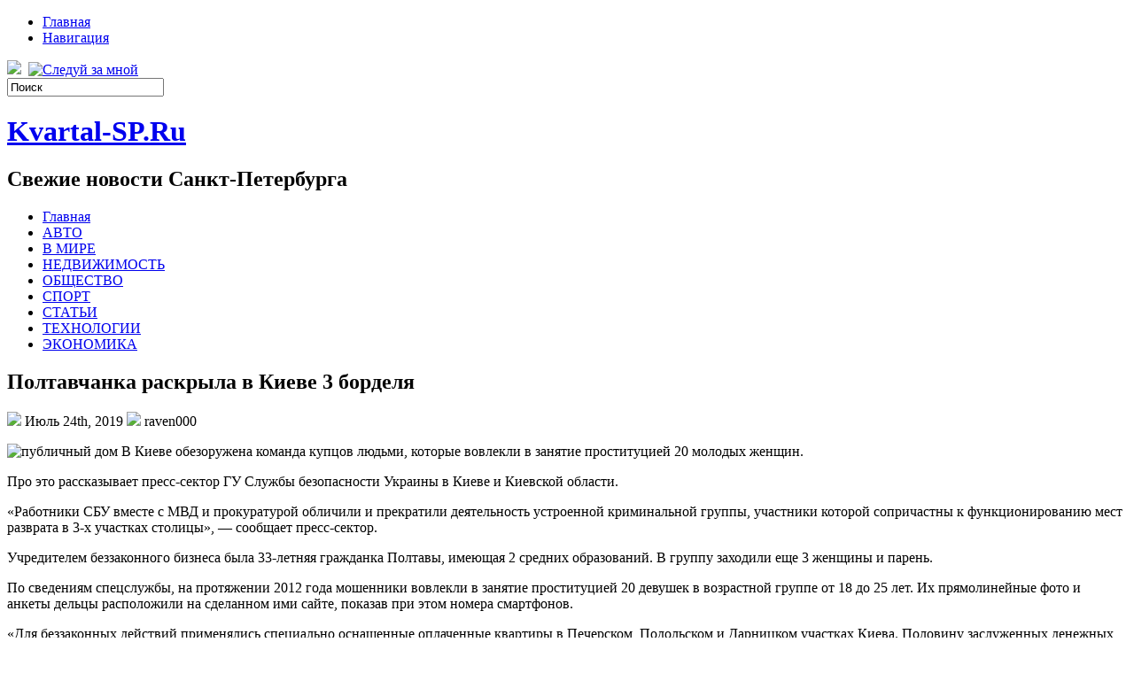

--- FILE ---
content_type: text/html; charset=UTF-8
request_url: https://kvartal-sp.ru/2019/07/24/poltavchanka-raskryla-v-kieve-3-bordelja/
body_size: 10825
content:
<!DOCTYPE html PUBLIC "-//W3C//DTD XHTML 1.0 Transitional//EN" "http://www.w3.org/TR/xhtml1/DTD/xhtml1-transitional.dtd">
<html xmlns="http://www.w3.org/1999/xhtml" lang="ru-RU">

<head profile="http://gmpg.org/xfn/11">
<meta http-equiv="Content-Type" content="text/html; charset=UTF-8" />
<meta name="telderi" content="2acf7bd1497bbd9d58fa66ef110fb217" />

<title>Полтавчанка раскрыла в Киеве 3 борделя | Kvartal-SP.Ru</title>
<link rel="stylesheet" href="https://kvartal-sp.ru/wp-content/themes/Technologic/css/screen.css" type="text/css" media="screen, projection" />
<link rel="stylesheet" href="https://kvartal-sp.ru/wp-content/themes/Technologic/css/print.css" type="text/css" media="print" />
<!--[if IE]><link rel="stylesheet" href="https://kvartal-sp.ru/wp-content/themes/Technologic/css/ie.css" type="text/css" media="screen, projection"><![endif]-->
<link rel="stylesheet" href="https://kvartal-sp.ru/wp-content/themes/Technologic/style.css" type="text/css" media="screen" />

<!--[if IE 6]>
	<script src="https://kvartal-sp.ru/wp-content/themes/Technologic/js/pngfix.js"></script>
<![endif]--> 
<link rel="alternate" type="application/rss+xml" title="Kvartal-SP.Ru RSS Feed" href="https://kvartal-sp.ru/feed/" />
<link rel="alternate" type="application/atom+xml" title="Kvartal-SP.Ru Atom Feed" href="https://kvartal-sp.ru/feed/atom/" />
<link rel="pingback" href="https://kvartal-sp.ru/xmlrpc.php" />

<script src="https://kvartal-sp.ru/wp-content/themes/Technologic/menu/mootools-1.2.5-core-yc.js" type="text/javascript"></script>
<link rel="stylesheet" href="https://kvartal-sp.ru/wp-content/themes/Technologic/menu/MenuMatic.css" type="text/css" media="screen" charset="utf-8" />
<!--[if lt IE 7]>
	<link rel="stylesheet" href="https://kvartal-sp.ru/wp-content/themes/Technologic/menu/MenuMatic-ie6.css" type="text/css" media="screen" charset="utf-8" />
<![endif]-->
<!-- Load the MenuMatic Class -->
<script src="https://kvartal-sp.ru/wp-content/themes/Technologic/menu/MenuMatic_0.68.3.js" type="text/javascript" charset="utf-8"></script>



<!-- All In One SEO Pack 3.5.2[379,442] -->
<meta name="description"  content="В Киеве обезоружена команда купцов людьми, которые вовлекли в занятие проституцией 20 молодых женщин. Про это рассказывает пресс-сектор ГУ Службы безопасности" />

<script type="application/ld+json" class="aioseop-schema">{"@context":"https://schema.org","@graph":[{"@type":"Organization","@id":"https://kvartal-sp.ru/#organization","url":"https://kvartal-sp.ru/","name":"Kvartal-SP.Ru","sameAs":[]},{"@type":"WebSite","@id":"https://kvartal-sp.ru/#website","url":"https://kvartal-sp.ru/","name":"Kvartal-SP.Ru","publisher":{"@id":"https://kvartal-sp.ru/#organization"},"potentialAction":{"@type":"SearchAction","target":"https://kvartal-sp.ru/?s={search_term_string}","query-input":"required name=search_term_string"}},{"@type":"WebPage","@id":"https://kvartal-sp.ru/2019/07/24/poltavchanka-raskryla-v-kieve-3-bordelja/#webpage","url":"https://kvartal-sp.ru/2019/07/24/poltavchanka-raskryla-v-kieve-3-bordelja/","inLanguage":"ru-RU","name":"Полтавчанка раскрыла в Киеве 3 борделя","isPartOf":{"@id":"https://kvartal-sp.ru/#website"},"breadcrumb":{"@id":"https://kvartal-sp.ru/2019/07/24/poltavchanka-raskryla-v-kieve-3-bordelja/#breadcrumblist"},"datePublished":"2019-07-24T01:03:24+00:00","dateModified":"2019-07-24T01:03:24+00:00"},{"@type":"Article","@id":"https://kvartal-sp.ru/2019/07/24/poltavchanka-raskryla-v-kieve-3-bordelja/#article","isPartOf":{"@id":"https://kvartal-sp.ru/2019/07/24/poltavchanka-raskryla-v-kieve-3-bordelja/#webpage"},"author":{"@id":"https://kvartal-sp.ru/author/raven000/#author"},"headline":"Полтавчанка раскрыла в Киеве 3 борделя","datePublished":"2019-07-24T01:03:24+00:00","dateModified":"2019-07-24T01:03:24+00:00","commentCount":0,"mainEntityOfPage":{"@id":"https://kvartal-sp.ru/2019/07/24/poltavchanka-raskryla-v-kieve-3-bordelja/#webpage"},"publisher":{"@id":"https://kvartal-sp.ru/#organization"},"articleSection":"АВТО"},{"@type":"Person","@id":"https://kvartal-sp.ru/author/raven000/#author","name":"raven000","sameAs":[],"image":{"@type":"ImageObject","@id":"https://kvartal-sp.ru/#personlogo","url":"https://secure.gravatar.com/avatar/cfe7b6a6acc1885c15d67ef140ca458e?s=96&d=mm&r=g","width":96,"height":96,"caption":"raven000"}},{"@type":"BreadcrumbList","@id":"https://kvartal-sp.ru/2019/07/24/poltavchanka-raskryla-v-kieve-3-bordelja/#breadcrumblist","itemListElement":[{"@type":"ListItem","position":1,"item":{"@type":"WebPage","@id":"https://kvartal-sp.ru/","url":"https://kvartal-sp.ru/","name":"Kvartal-SP.Ru"}},{"@type":"ListItem","position":2,"item":{"@type":"WebPage","@id":"https://kvartal-sp.ru/2019/07/24/poltavchanka-raskryla-v-kieve-3-bordelja/","url":"https://kvartal-sp.ru/2019/07/24/poltavchanka-raskryla-v-kieve-3-bordelja/","name":"Полтавчанка раскрыла в Киеве 3 борделя"}}]}]}</script>
<link rel="canonical" href="https://kvartal-sp.ru/2019/07/24/poltavchanka-raskryla-v-kieve-3-bordelja/" />
<!-- All In One SEO Pack -->
<link rel='dns-prefetch' href='//s.w.org' />
<link rel="alternate" type="application/rss+xml" title="Kvartal-SP.Ru &raquo; Лента комментариев к &laquo;Полтавчанка раскрыла в Киеве 3 борделя&raquo;" href="https://kvartal-sp.ru/2019/07/24/poltavchanka-raskryla-v-kieve-3-bordelja/feed/" />
		<script type="text/javascript">
			window._wpemojiSettings = {"baseUrl":"https:\/\/s.w.org\/images\/core\/emoji\/11\/72x72\/","ext":".png","svgUrl":"https:\/\/s.w.org\/images\/core\/emoji\/11\/svg\/","svgExt":".svg","source":{"concatemoji":"https:\/\/kvartal-sp.ru\/wp-includes\/js\/wp-emoji-release.min.js?ver=4.9.18"}};
			!function(e,a,t){var n,r,o,i=a.createElement("canvas"),p=i.getContext&&i.getContext("2d");function s(e,t){var a=String.fromCharCode;p.clearRect(0,0,i.width,i.height),p.fillText(a.apply(this,e),0,0);e=i.toDataURL();return p.clearRect(0,0,i.width,i.height),p.fillText(a.apply(this,t),0,0),e===i.toDataURL()}function c(e){var t=a.createElement("script");t.src=e,t.defer=t.type="text/javascript",a.getElementsByTagName("head")[0].appendChild(t)}for(o=Array("flag","emoji"),t.supports={everything:!0,everythingExceptFlag:!0},r=0;r<o.length;r++)t.supports[o[r]]=function(e){if(!p||!p.fillText)return!1;switch(p.textBaseline="top",p.font="600 32px Arial",e){case"flag":return s([55356,56826,55356,56819],[55356,56826,8203,55356,56819])?!1:!s([55356,57332,56128,56423,56128,56418,56128,56421,56128,56430,56128,56423,56128,56447],[55356,57332,8203,56128,56423,8203,56128,56418,8203,56128,56421,8203,56128,56430,8203,56128,56423,8203,56128,56447]);case"emoji":return!s([55358,56760,9792,65039],[55358,56760,8203,9792,65039])}return!1}(o[r]),t.supports.everything=t.supports.everything&&t.supports[o[r]],"flag"!==o[r]&&(t.supports.everythingExceptFlag=t.supports.everythingExceptFlag&&t.supports[o[r]]);t.supports.everythingExceptFlag=t.supports.everythingExceptFlag&&!t.supports.flag,t.DOMReady=!1,t.readyCallback=function(){t.DOMReady=!0},t.supports.everything||(n=function(){t.readyCallback()},a.addEventListener?(a.addEventListener("DOMContentLoaded",n,!1),e.addEventListener("load",n,!1)):(e.attachEvent("onload",n),a.attachEvent("onreadystatechange",function(){"complete"===a.readyState&&t.readyCallback()})),(n=t.source||{}).concatemoji?c(n.concatemoji):n.wpemoji&&n.twemoji&&(c(n.twemoji),c(n.wpemoji)))}(window,document,window._wpemojiSettings);
		</script>
		<style type="text/css">
img.wp-smiley,
img.emoji {
	display: inline !important;
	border: none !important;
	box-shadow: none !important;
	height: 1em !important;
	width: 1em !important;
	margin: 0 .07em !important;
	vertical-align: -0.1em !important;
	background: none !important;
	padding: 0 !important;
}
</style>
<link rel='https://api.w.org/' href='https://kvartal-sp.ru/wp-json/' />
<link rel="EditURI" type="application/rsd+xml" title="RSD" href="https://kvartal-sp.ru/xmlrpc.php?rsd" />
<link rel="wlwmanifest" type="application/wlwmanifest+xml" href="https://kvartal-sp.ru/wp-includes/wlwmanifest.xml" /> 
<link rel='prev' title='WSR: Strakka Racing купила команду Р1 Моторспорт' href='https://kvartal-sp.ru/2019/07/23/wsr-strakka-racing-kupila-komandu-r1-motorsport/' />
<link rel='next' title='Крыша из металлочерепицы' href='https://kvartal-sp.ru/2019/07/24/krysha-iz-metallocherepicy/' />
<meta name="generator" content="WordPress 4.9.18" />
<link rel='shortlink' href='https://kvartal-sp.ru/?p=1905' />
<link rel="alternate" type="application/json+oembed" href="https://kvartal-sp.ru/wp-json/oembed/1.0/embed?url=https%3A%2F%2Fkvartal-sp.ru%2F2019%2F07%2F24%2Fpoltavchanka-raskryla-v-kieve-3-bordelja%2F" />
<link rel="alternate" type="text/xml+oembed" href="https://kvartal-sp.ru/wp-json/oembed/1.0/embed?url=https%3A%2F%2Fkvartal-sp.ru%2F2019%2F07%2F24%2Fpoltavchanka-raskryla-v-kieve-3-bordelja%2F&#038;format=xml" />
<style type='text/css'>.rp4wp-related-posts ul{width:100%;padding:0;margin:0;float:left;}
.rp4wp-related-posts ul>li{list-style:none;padding:0;margin:0;padding-bottom:20px;clear:both;}
.rp4wp-related-posts ul>li>p{margin:0;padding:0;}
.rp4wp-related-post-image{width:35%;padding-right:25px;-moz-box-sizing:border-box;-webkit-box-sizing:border-box;box-sizing:border-box;float:left;}</style>
<link rel="icon" href="https://kvartal-sp.ru/wp-content/uploads/2018/06/4.png" sizes="32x32" />
<link rel="icon" href="https://kvartal-sp.ru/wp-content/uploads/2018/06/4.png" sizes="192x192" />
<link rel="apple-touch-icon-precomposed" href="https://kvartal-sp.ru/wp-content/uploads/2018/06/4.png" />
<meta name="msapplication-TileImage" content="https://kvartal-sp.ru/wp-content/uploads/2018/06/4.png" />

</head>
<body>
<script type="text/javascript">
	window.addEvent('domready', function() {			
			var myMenu = new MenuMatic();
	});	
</script>
	<div id="wrapper">
		<div id="container" class="container">  
			<div class="span-24">
				<div class="span-14">
                    <div id="pagemenucontainer">
					
                        <ul id="pagemenu">
    						<li ><a href="http://kvartal-sp.ru/">Главная</a></li>
    						<li class="page_item page-item-2"><a href="https://kvartal-sp.ru/map/">Навигация</a></li>

    					</ul>
                        
                    </div>
				</div>
                
                <div class="span-3 feedtwitter">
					<a href="https://kvartal-sp.ru/feed/"><img src="https://kvartal-sp.ru/wp-content/themes/Technologic/images/rss.png"  style="margin:0 4px 0 0;"  /></a>		
					<a rel="nofollow" href="http://twitter.com/WPTwits" title="Следуй за мной"><img src="https://kvartal-sp.ru/wp-content/themes/Technologic/images/twitter.png"  style="margin:0 4px 0 0; "  title="Следуй за мной" /></a>
				</div>
                
				<div id="topsearch" class="span-7 last">
					 
<div id="search">
    <form method="get" id="searchform" action="https://kvartal-sp.ru/"> 
        <input type="text" value="Поиск" 
            name="s" id="s"  onblur="if (this.value == '')  {this.value = 'Поиск';}"  
            onfocus="if (this.value == 'Поиск') {this.value = '';}" />
        <input type="image" src="https://kvartal-sp.ru/wp-content/themes/Technologic/images/search.gif" style="border:0; vertical-align: top;" /> 
    </form>
</div> 
				</div>
			</div>
				<div id="header" class="span-24">
					<div class="span-12">
						
							<h1><a href="https://kvartal-sp.ru">Kvartal-SP.Ru</a></h1>
							<h2>Свежие новости Санкт-Петербурга</h2>
							
						
					</div>
					
				
				</div>
			
			<div class="span-24">
				<div id="navcontainer">
					
                            <ul id="nav">
                                <li ><a href="https://kvartal-sp.ru">Главная</a></li>
        							<li class="cat-item cat-item-7"><a href="https://kvartal-sp.ru/category/avto/" >АВТО</a>
</li>
	<li class="cat-item cat-item-5"><a href="https://kvartal-sp.ru/category/v-mire/" >В МИРЕ</a>
</li>
	<li class="cat-item cat-item-4"><a href="https://kvartal-sp.ru/category/nedvizhimost/" >НЕДВИЖИМОСТЬ</a>
</li>
	<li class="cat-item cat-item-3"><a href="https://kvartal-sp.ru/category/obshhestvo/" >ОБЩЕСТВО</a>
</li>
	<li class="cat-item cat-item-6"><a href="https://kvartal-sp.ru/category/sport/" >СПОРТ</a>
</li>
	<li class="cat-item cat-item-2"><a href="https://kvartal-sp.ru/category/stati/" >СТАТЬИ</a>
</li>
	<li class="cat-item cat-item-9"><a href="https://kvartal-sp.ru/category/tehnologii/" >ТЕХНОЛОГИИ</a>
</li>
	<li class="cat-item cat-item-8"><a href="https://kvartal-sp.ru/category/jekonomika/" >ЭКОНОМИКА</a>
</li>

        					</ul>
                            
				</div>
			</div>	<div class="span-24" id="contentwrap">	
			<div class="span-16">
				<div id="content">	
					
					
					
										
					
						
												<div class="post-1905 post type-post status-publish format-standard hentry category-avto" id="post-1905">
							<h2 class="title">Полтавчанка раскрыла в Киеве 3 борделя</h2>
							<div class="postdate"><img src="https://kvartal-sp.ru/wp-content/themes/Technologic/images/date.png" /> Июль 24th, 2019 <img src="https://kvartal-sp.ru/wp-content/themes/Technologic/images/user.png" /> raven000 </div>
			
							<div class="entry">
								<p><img alt="публичный дом" src="http://siteua.org/content/images/280x210/607331.jpg"> В Киеве обезоружена команда купцов людьми, которые вовлекли в занятие проституцией 20 молодых женщин. </p>
<p><p>Про это рассказывает пресс-сектор ГУ Службы безопасности Украины в Киеве и Киевской области.</p>
<p>«Работники СБУ вместе с МВД и прокуратурой обличили и прекратили деятельность устроенной криминальной группы, участники которой сопричастны к функционированию мест разврата в 3-х участках столицы», — сообщает пресс-сектор.</p>
<p>Учредителем беззаконного бизнеса была 33-летняя гражданка Полтавы, имеющая 2 средних образований. В группу заходили еще 3 женщины и парень.</p>
<p>По сведениям спецслужбы, на протяжении 2012 года мошенники вовлекли в занятие проституцией 20 девушек в возрастной группе от 18 до 25 лет. Их прямолинейные фото и анкеты дельцы расположили на сделанном ими сайте, показав при этом номера смартфонов.</p>
<p>«Для беззаконных действий применялись специально оснащенные оплаченные квартиры в Печерском, Подольском и Дарницком участках Киева. Половину заслуженных денежных средств женщины отдавали организаторам», — заметили в спецслужбе.</p>
<p>По элементам СБУ следственным регулированием ГУ МВД в г.Киеве сравнительно членов криминальной группы открыто криминальное изготовление. Процессуальное руководство проводит прокуратура столицы.</p></p>
															</div>
							<div class="postmeta"><img src="https://kvartal-sp.ru/wp-content/themes/Technologic/images/folder.png" /> Опубликовано в рубрике <a href="https://kvartal-sp.ru/category/avto/" rel="category tag">АВТО</a> </div>
						
							<div class="navigation clearfix">
								<div class="alignleft">&laquo; <a href="https://kvartal-sp.ru/2019/07/23/wsr-strakka-racing-kupila-komandu-r1-motorsport/" rel="prev">WSR: Strakka Racing купила команду Р1 Моторспорт</a></div>
								<div class="alignright"><a href="https://kvartal-sp.ru/2019/07/24/krysha-iz-metallocherepicy/" rel="next">Крыша из металлочерепицы</a> &raquo;</div>
							</div>
							
															Вы можете <a href="#respond">оставить комментарий</a>, или <a href="https://kvartal-sp.ru/2019/07/24/poltavchanka-raskryla-v-kieve-3-bordelja/trackback/" rel="trackback"> ссылку</a> на Ваш сайт.
	
													</div><!--/post-1905-->
						
				

<!-- You can start editing here. -->



	
		<!-- If comments are open, but there are no comments. -->

	 





<div id="respond">

<h3>Оставить комментарий</h3>

<div class="cancel-comment-reply">
	<small><a rel="nofollow" id="cancel-comment-reply-link" href="/2019/07/24/poltavchanka-raskryla-v-kieve-3-bordelja/#respond" style="display:none;">Нажмите, чтобы отменить ответ.</a></small>
</div>



<form action="http://kvartal-sp.ru/wp-comments-post.php" method="post" id="commentform">



<p><input type="text" name="author" id="author" value="" size="22" tabindex="1" aria-required='true' />
<label for="author"><small>Имя (обязательно)</small></label></p>

<p><input type="text" name="email" id="email" value="" size="22" tabindex="2" aria-required='true' />
<label for="email"><small>Mail (не будет опубликовано) (обязательно)</small></label></p>

<p><input type="text" name="url" id="url" value="" size="22" tabindex="3" />
<label for="url"><small>Вебсайт</small></label></p>



<!--<p><small><strong>XHTML:</strong> You can use these tags: <code>&lt;a href=&quot;&quot; title=&quot;&quot;&gt; &lt;abbr title=&quot;&quot;&gt; &lt;acronym title=&quot;&quot;&gt; &lt;b&gt; &lt;blockquote cite=&quot;&quot;&gt; &lt;cite&gt; &lt;code&gt; &lt;del datetime=&quot;&quot;&gt; &lt;em&gt; &lt;i&gt; &lt;q cite=&quot;&quot;&gt; &lt;s&gt; &lt;strike&gt; &lt;strong&gt; </code></small></p>-->

<p><textarea name="comment" id="comment" cols="100%" rows="10" tabindex="4"></textarea></p>

<p><input name="submit" type="submit" id="submit" tabindex="5" value="Отправить" />
<input type='hidden' name='comment_post_ID' value='1905' id='comment_post_ID' />
<input type='hidden' name='comment_parent' id='comment_parent' value='0' />

</p>


</form>


</div>


				
							
							</div>
			</div>
		<div class="span-8 last">
	
	<div class="sidebar">
    
     
    			<div class="addthis_toolbox">   
    			    <div class="custom_images">
    			            <a rel="nofollow" class="addthis_button_twitter"><img src="https://kvartal-sp.ru/wp-content/themes/Technologic/images/socialicons/twitter.png" width="32" height="32" alt="Twitter" /></a>
    			            <a rel="nofollow" class="addthis_button_delicious"><img src="https://kvartal-sp.ru/wp-content/themes/Technologic/images/socialicons/delicious.png" width="32" height="32" alt="Delicious" /></a>
    			            <a rel="nofollow" class="addthis_button_facebook"><img src="https://kvartal-sp.ru/wp-content/themes/Technologic/images/socialicons/facebook.png" width="32" height="32" alt="Facebook" /></a>
    			            <a rel="nofollow" class="addthis_button_digg"><img src="https://kvartal-sp.ru/wp-content/themes/Technologic/images/socialicons/digg.png" width="32" height="32" alt="Digg" /></a>
    			            <a rel="nofollow" class="addthis_button_stumbleupon"><img src="https://kvartal-sp.ru/wp-content/themes/Technologic/images/socialicons/stumbleupon.png" width="32" height="32" alt="Stumbleupon" /></a>
    			            <a rel="nofollow" class="addthis_button_favorites"><img src="https://kvartal-sp.ru/wp-content/themes/Technologic/images/socialicons/favorites.png" width="32" height="32" alt="Favorites" /></a>
    			            <a rel="nofollow" class="addthis_button_more"><img src="https://kvartal-sp.ru/wp-content/themes/Technologic/images/socialicons/more.png" width="32" height="32" alt="More" /></a>
    			    </div>
    			    <script type="text/javascript" src="http://s7.addthis.com/js/250/addthis_widget.js?pub=xa-4a65e1d93cd75e94"></script>
    			</div>
    			


    
    
        
		<ul>
					<li id="recent-posts-2" class="widget widget_recent_entries">		<h2 class="widgettitle">Свежие записи</h2>		<ul>
											<li>
					<a href="https://kvartal-sp.ru/2026/01/21/inspekcii-kvartir-zachem-oni-nuzhny-i-kak-prohodjat/">Инспекции квартир: зачем они нужны и как проходят</a>
									</li>
											<li>
					<a href="https://kvartal-sp.ru/2026/01/20/rabota-turoperatora-za-kulisami-industrii-puteshestvij/">Работа туроператора: за кулисами индустрии путешествий</a>
									</li>
											<li>
					<a href="https://kvartal-sp.ru/2026/01/20/oformlenie-vnzh-na-kipre/">Оформление ВНЖ на Кипре</a>
									</li>
											<li>
					<a href="https://kvartal-sp.ru/2026/01/18/otel-s-vidom-na-gory-green-flow-garmonija-ujuta-i-prirody-na-roze-hutor/">Отель с видом на горы Green Flow: гармония уюта и природы на Розе Хутор</a>
									</li>
											<li>
					<a href="https://kvartal-sp.ru/2026/01/11/odessa-v-kurse-kogda-gorod-govorit-s-toboj-naprjamuju/">«Одесса в курсе»: когда город говорит с тобой напрямую</a>
									</li>
											<li>
					<a href="https://kvartal-sp.ru/2026/01/11/dachnye-poselki-podmoskovja-s-gotovymi-domami-kak-vybrat-i-na-chto-obratit-vnimanie/">Дачные поселки Подмосковья с готовыми домами: как выбрать и на что обратить внимание</a>
									</li>
											<li>
					<a href="https://kvartal-sp.ru/2026/01/04/kak-vybrat-divan-podrobnoe-rukovodstvo-dlja-teh-kto-cenit-komfort-i-stil/">Как выбрать диван: подробное руководство для тех, кто ценит комфорт и стиль</a>
									</li>
											<li>
					<a href="https://kvartal-sp.ru/2026/01/04/dizelnyj-kompressor-ustrojstvo-princip-raboty-i-sfery-primenenija/">Дизельный компрессор: устройство, принцип работы и сферы применения</a>
									</li>
											<li>
					<a href="https://kvartal-sp.ru/2025/12/30/proizvodstvo-kabelenesushhih-sistem-tehnologii-jetapy-i-tendencii-razvitija/">Производство кабеленесущих систем: технологии, этапы и тенденции развития</a>
									</li>
											<li>
					<a href="https://kvartal-sp.ru/2025/12/22/manualnyj-terapevt-zabranskij-vladislav-otzyvy-i-vpechatlenija-pacientov/">Мануальный терапевт Забранский Владислав: отзывы и впечатления пациентов</a>
									</li>
					</ul>
		</li><li id="archives-2" class="widget widget_archive"><h2 class="widgettitle">Архивы</h2>		<ul>
			<li><a href='https://kvartal-sp.ru/2026/01/'>Январь 2026</a></li>
	<li><a href='https://kvartal-sp.ru/2025/12/'>Декабрь 2025</a></li>
	<li><a href='https://kvartal-sp.ru/2025/06/'>Июнь 2025</a></li>
	<li><a href='https://kvartal-sp.ru/2025/05/'>Май 2025</a></li>
	<li><a href='https://kvartal-sp.ru/2025/03/'>Март 2025</a></li>
	<li><a href='https://kvartal-sp.ru/2025/01/'>Январь 2025</a></li>
	<li><a href='https://kvartal-sp.ru/2024/12/'>Декабрь 2024</a></li>
	<li><a href='https://kvartal-sp.ru/2024/11/'>Ноябрь 2024</a></li>
	<li><a href='https://kvartal-sp.ru/2024/09/'>Сентябрь 2024</a></li>
	<li><a href='https://kvartal-sp.ru/2024/08/'>Август 2024</a></li>
	<li><a href='https://kvartal-sp.ru/2024/07/'>Июль 2024</a></li>
	<li><a href='https://kvartal-sp.ru/2024/05/'>Май 2024</a></li>
	<li><a href='https://kvartal-sp.ru/2024/03/'>Март 2024</a></li>
	<li><a href='https://kvartal-sp.ru/2024/02/'>Февраль 2024</a></li>
	<li><a href='https://kvartal-sp.ru/2023/12/'>Декабрь 2023</a></li>
	<li><a href='https://kvartal-sp.ru/2023/11/'>Ноябрь 2023</a></li>
	<li><a href='https://kvartal-sp.ru/2023/10/'>Октябрь 2023</a></li>
	<li><a href='https://kvartal-sp.ru/2023/09/'>Сентябрь 2023</a></li>
	<li><a href='https://kvartal-sp.ru/2023/08/'>Август 2023</a></li>
	<li><a href='https://kvartal-sp.ru/2023/07/'>Июль 2023</a></li>
	<li><a href='https://kvartal-sp.ru/2023/06/'>Июнь 2023</a></li>
	<li><a href='https://kvartal-sp.ru/2023/05/'>Май 2023</a></li>
	<li><a href='https://kvartal-sp.ru/2023/04/'>Апрель 2023</a></li>
	<li><a href='https://kvartal-sp.ru/2023/03/'>Март 2023</a></li>
	<li><a href='https://kvartal-sp.ru/2023/02/'>Февраль 2023</a></li>
	<li><a href='https://kvartal-sp.ru/2023/01/'>Январь 2023</a></li>
	<li><a href='https://kvartal-sp.ru/2022/12/'>Декабрь 2022</a></li>
	<li><a href='https://kvartal-sp.ru/2022/11/'>Ноябрь 2022</a></li>
	<li><a href='https://kvartal-sp.ru/2022/10/'>Октябрь 2022</a></li>
	<li><a href='https://kvartal-sp.ru/2022/09/'>Сентябрь 2022</a></li>
	<li><a href='https://kvartal-sp.ru/2022/08/'>Август 2022</a></li>
	<li><a href='https://kvartal-sp.ru/2022/07/'>Июль 2022</a></li>
	<li><a href='https://kvartal-sp.ru/2022/06/'>Июнь 2022</a></li>
	<li><a href='https://kvartal-sp.ru/2022/05/'>Май 2022</a></li>
	<li><a href='https://kvartal-sp.ru/2022/04/'>Апрель 2022</a></li>
	<li><a href='https://kvartal-sp.ru/2022/03/'>Март 2022</a></li>
	<li><a href='https://kvartal-sp.ru/2022/02/'>Февраль 2022</a></li>
	<li><a href='https://kvartal-sp.ru/2021/08/'>Август 2021</a></li>
	<li><a href='https://kvartal-sp.ru/2021/07/'>Июль 2021</a></li>
	<li><a href='https://kvartal-sp.ru/2021/06/'>Июнь 2021</a></li>
	<li><a href='https://kvartal-sp.ru/2020/12/'>Декабрь 2020</a></li>
	<li><a href='https://kvartal-sp.ru/2020/09/'>Сентябрь 2020</a></li>
	<li><a href='https://kvartal-sp.ru/2020/08/'>Август 2020</a></li>
	<li><a href='https://kvartal-sp.ru/2020/06/'>Июнь 2020</a></li>
	<li><a href='https://kvartal-sp.ru/2020/05/'>Май 2020</a></li>
	<li><a href='https://kvartal-sp.ru/2020/04/'>Апрель 2020</a></li>
	<li><a href='https://kvartal-sp.ru/2020/03/'>Март 2020</a></li>
	<li><a href='https://kvartal-sp.ru/2020/02/'>Февраль 2020</a></li>
	<li><a href='https://kvartal-sp.ru/2020/01/'>Январь 2020</a></li>
	<li><a href='https://kvartal-sp.ru/2019/12/'>Декабрь 2019</a></li>
	<li><a href='https://kvartal-sp.ru/2019/11/'>Ноябрь 2019</a></li>
	<li><a href='https://kvartal-sp.ru/2019/10/'>Октябрь 2019</a></li>
	<li><a href='https://kvartal-sp.ru/2019/09/'>Сентябрь 2019</a></li>
	<li><a href='https://kvartal-sp.ru/2019/08/'>Август 2019</a></li>
	<li><a href='https://kvartal-sp.ru/2019/07/'>Июль 2019</a></li>
	<li><a href='https://kvartal-sp.ru/2019/06/'>Июнь 2019</a></li>
	<li><a href='https://kvartal-sp.ru/2019/05/'>Май 2019</a></li>
	<li><a href='https://kvartal-sp.ru/2019/04/'>Апрель 2019</a></li>
	<li><a href='https://kvartal-sp.ru/2019/03/'>Март 2019</a></li>
	<li><a href='https://kvartal-sp.ru/2019/02/'>Февраль 2019</a></li>
	<li><a href='https://kvartal-sp.ru/2019/01/'>Январь 2019</a></li>
	<li><a href='https://kvartal-sp.ru/2018/12/'>Декабрь 2018</a></li>
	<li><a href='https://kvartal-sp.ru/2018/11/'>Ноябрь 2018</a></li>
	<li><a href='https://kvartal-sp.ru/2018/10/'>Октябрь 2018</a></li>
	<li><a href='https://kvartal-sp.ru/2018/09/'>Сентябрь 2018</a></li>
	<li><a href='https://kvartal-sp.ru/2018/08/'>Август 2018</a></li>
	<li><a href='https://kvartal-sp.ru/2018/07/'>Июль 2018</a></li>
	<li><a href='https://kvartal-sp.ru/2018/06/'>Июнь 2018</a></li>
	<li><a href='https://kvartal-sp.ru/2018/05/'>Май 2018</a></li>
	<li><a href='https://kvartal-sp.ru/2018/04/'>Апрель 2018</a></li>
	<li><a href='https://kvartal-sp.ru/2018/03/'>Март 2018</a></li>
	<li><a href='https://kvartal-sp.ru/2018/02/'>Февраль 2018</a></li>
	<li><a href='https://kvartal-sp.ru/2018/01/'>Январь 2018</a></li>
	<li><a href='https://kvartal-sp.ru/2017/12/'>Декабрь 2017</a></li>
		</ul>
		</li><li id="categories-2" class="widget widget_categories"><h2 class="widgettitle">Категории</h2>		<ul>
	<li class="cat-item cat-item-7"><a href="https://kvartal-sp.ru/category/avto/" >АВТО</a>
</li>
	<li class="cat-item cat-item-1"><a href="https://kvartal-sp.ru/category/%d0%b1%d0%b5%d0%b7-%d1%80%d1%83%d0%b1%d1%80%d0%b8%d0%ba%d0%b8/" >Без рубрики</a>
</li>
	<li class="cat-item cat-item-5"><a href="https://kvartal-sp.ru/category/v-mire/" >В МИРЕ</a>
</li>
	<li class="cat-item cat-item-4"><a href="https://kvartal-sp.ru/category/nedvizhimost/" >НЕДВИЖИМОСТЬ</a>
</li>
	<li class="cat-item cat-item-3"><a href="https://kvartal-sp.ru/category/obshhestvo/" >ОБЩЕСТВО</a>
</li>
	<li class="cat-item cat-item-6"><a href="https://kvartal-sp.ru/category/sport/" >СПОРТ</a>
</li>
	<li class="cat-item cat-item-2"><a href="https://kvartal-sp.ru/category/stati/" >СТАТЬИ</a>
</li>
	<li class="cat-item cat-item-9"><a href="https://kvartal-sp.ru/category/tehnologii/" >ТЕХНОЛОГИИ</a>
</li>
	<li class="cat-item cat-item-8"><a href="https://kvartal-sp.ru/category/jekonomika/" >ЭКОНОМИКА</a>
</li>
		</ul>
</li><li id="calendar-2" class="widget widget_calendar"><div id="calendar_wrap" class="calendar_wrap"><table id="wp-calendar">
	<caption>Июль 2019</caption>
	<thead>
	<tr>
		<th scope="col" title="Понедельник">Пн</th>
		<th scope="col" title="Вторник">Вт</th>
		<th scope="col" title="Среда">Ср</th>
		<th scope="col" title="Четверг">Чт</th>
		<th scope="col" title="Пятница">Пт</th>
		<th scope="col" title="Суббота">Сб</th>
		<th scope="col" title="Воскресенье">Вс</th>
	</tr>
	</thead>

	<tfoot>
	<tr>
		<td colspan="3" id="prev"><a href="https://kvartal-sp.ru/2019/06/">&laquo; Июн</a></td>
		<td class="pad">&nbsp;</td>
		<td colspan="3" id="next"><a href="https://kvartal-sp.ru/2019/08/">Авг &raquo;</a></td>
	</tr>
	</tfoot>

	<tbody>
	<tr><td><a href="https://kvartal-sp.ru/2019/07/01/" aria-label="Записи, опубликованные 01.07.2019">1</a></td><td><a href="https://kvartal-sp.ru/2019/07/02/" aria-label="Записи, опубликованные 02.07.2019">2</a></td><td><a href="https://kvartal-sp.ru/2019/07/03/" aria-label="Записи, опубликованные 03.07.2019">3</a></td><td><a href="https://kvartal-sp.ru/2019/07/04/" aria-label="Записи, опубликованные 04.07.2019">4</a></td><td><a href="https://kvartal-sp.ru/2019/07/05/" aria-label="Записи, опубликованные 05.07.2019">5</a></td><td><a href="https://kvartal-sp.ru/2019/07/06/" aria-label="Записи, опубликованные 06.07.2019">6</a></td><td><a href="https://kvartal-sp.ru/2019/07/07/" aria-label="Записи, опубликованные 07.07.2019">7</a></td>
	</tr>
	<tr>
		<td><a href="https://kvartal-sp.ru/2019/07/08/" aria-label="Записи, опубликованные 08.07.2019">8</a></td><td><a href="https://kvartal-sp.ru/2019/07/09/" aria-label="Записи, опубликованные 09.07.2019">9</a></td><td><a href="https://kvartal-sp.ru/2019/07/10/" aria-label="Записи, опубликованные 10.07.2019">10</a></td><td><a href="https://kvartal-sp.ru/2019/07/11/" aria-label="Записи, опубликованные 11.07.2019">11</a></td><td><a href="https://kvartal-sp.ru/2019/07/12/" aria-label="Записи, опубликованные 12.07.2019">12</a></td><td><a href="https://kvartal-sp.ru/2019/07/13/" aria-label="Записи, опубликованные 13.07.2019">13</a></td><td><a href="https://kvartal-sp.ru/2019/07/14/" aria-label="Записи, опубликованные 14.07.2019">14</a></td>
	</tr>
	<tr>
		<td><a href="https://kvartal-sp.ru/2019/07/15/" aria-label="Записи, опубликованные 15.07.2019">15</a></td><td><a href="https://kvartal-sp.ru/2019/07/16/" aria-label="Записи, опубликованные 16.07.2019">16</a></td><td>17</td><td><a href="https://kvartal-sp.ru/2019/07/18/" aria-label="Записи, опубликованные 18.07.2019">18</a></td><td><a href="https://kvartal-sp.ru/2019/07/19/" aria-label="Записи, опубликованные 19.07.2019">19</a></td><td><a href="https://kvartal-sp.ru/2019/07/20/" aria-label="Записи, опубликованные 20.07.2019">20</a></td><td><a href="https://kvartal-sp.ru/2019/07/21/" aria-label="Записи, опубликованные 21.07.2019">21</a></td>
	</tr>
	<tr>
		<td><a href="https://kvartal-sp.ru/2019/07/22/" aria-label="Записи, опубликованные 22.07.2019">22</a></td><td><a href="https://kvartal-sp.ru/2019/07/23/" aria-label="Записи, опубликованные 23.07.2019">23</a></td><td><a href="https://kvartal-sp.ru/2019/07/24/" aria-label="Записи, опубликованные 24.07.2019">24</a></td><td><a href="https://kvartal-sp.ru/2019/07/25/" aria-label="Записи, опубликованные 25.07.2019">25</a></td><td><a href="https://kvartal-sp.ru/2019/07/26/" aria-label="Записи, опубликованные 26.07.2019">26</a></td><td><a href="https://kvartal-sp.ru/2019/07/27/" aria-label="Записи, опубликованные 27.07.2019">27</a></td><td><a href="https://kvartal-sp.ru/2019/07/28/" aria-label="Записи, опубликованные 28.07.2019">28</a></td>
	</tr>
	<tr>
		<td><a href="https://kvartal-sp.ru/2019/07/29/" aria-label="Записи, опубликованные 29.07.2019">29</a></td><td><a href="https://kvartal-sp.ru/2019/07/30/" aria-label="Записи, опубликованные 30.07.2019">30</a></td><td><a href="https://kvartal-sp.ru/2019/07/31/" aria-label="Записи, опубликованные 31.07.2019">31</a></td>
		<td class="pad" colspan="4">&nbsp;</td>
	</tr>
	</tbody>
	</table></div></li><li id="text-2" class="widget widget_text">			<div class="textwidget"><p><!-- Yandex.Metrika informer --><br />
<a href="https://metrika.yandex.ru/stat/?id=90588179&amp;from=informer"
target="_blank" rel="nofollow"><img src="https://informer.yandex.ru/informer/90588179/3_1_FFFFFFFF_EFEFEFFF_0_pageviews"
style="width:88px; height:31px; border:0;" alt="Яндекс.Метрика" title="Яндекс.Метрика: данные за сегодня (просмотры, визиты и уникальные посетители)" class="ym-advanced-informer" data-cid="90588179" data-lang="ru" /></a><br />
<!-- /Yandex.Metrika informer --></p>
<p><!-- Yandex.Metrika counter --><br />
<script type="text/javascript" >
   (function(m,e,t,r,i,k,a){m[i]=m[i]||function(){(m[i].a=m[i].a||[]).push(arguments)};
   m[i].l=1*new Date();
   for (var j = 0; j < document.scripts.length; j++) {if (document.scripts[j].src === r) { return; }}
   k=e.createElement(t),a=e.getElementsByTagName(t)[0],k.async=1,k.src=r,a.parentNode.insertBefore(k,a)})
   (window, document, "script", "https://mc.yandex.ru/metrika/tag.js", "ym");

   ym(90588179, "init", {
        clickmap:true,
        trackLinks:true,
        accurateTrackBounce:true
   });
</script><br />
<noscript></p>
<div><img src="https://mc.yandex.ru/watch/90588179" style="position:absolute; left:-9999px;" alt="" /></div>
<p></noscript><br />
<!-- /Yandex.Metrika counter --></p>
</div>
		</li>
			</ul>
        
        
		
	</div>
</div>
	</div>
    <div class="span-24">
	<div id="footer">Все права защищены. &copy; <a href="https://kvartal-sp.ru"><strong>Kvartal-SP.Ru</strong></a>  - Свежие новости Санкт-Петербурга</div>
    
    <div id="credits"></div>
        
</div>
</div>
</div>

<center>
<!--LiveInternet counter--><script type="text/javascript"><!--
document.write("<a href='//www.liveinternet.ru/click' "+
"target=_blank><img src='//counter.yadro.ru/hit?t14.15;r"+
escape(document.referrer)+((typeof(screen)=="undefined")?"":
";s"+screen.width+"*"+screen.height+"*"+(screen.colorDepth?
screen.colorDepth:screen.pixelDepth))+";u"+escape(document.URL)+
";"+Math.random()+
"' alt='' title='LiveInternet: показано число просмотров за 24"+
" часа, посетителей за 24 часа и за сегодня' "+
"border='0' width='88' height='31'><\/a>")
//--></script><!--/LiveInternet-->
</center>

<script type='text/javascript' src='https://kvartal-sp.ru/wp-includes/js/wp-embed.min.js?ver=4.9.18'></script>


</body>
</html>

